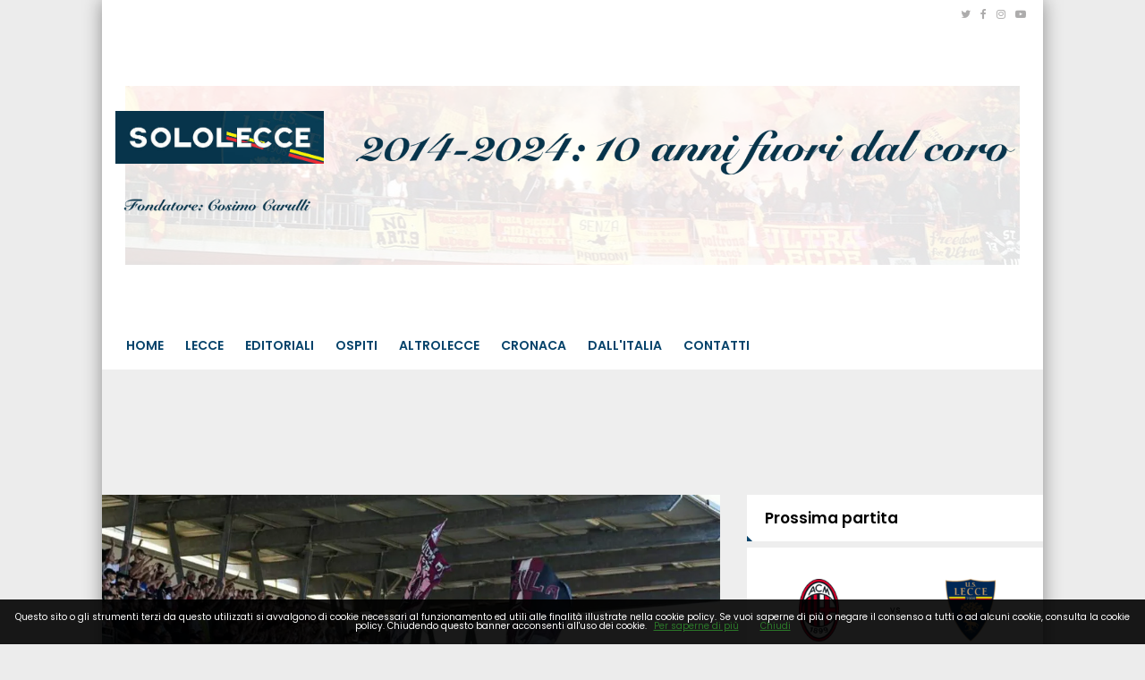

--- FILE ---
content_type: text/html; charset=UTF-8
request_url: https://www.sololecce.it/news/280147430918/fanno-2-rapine-poi-vanno-allo-stadio-con-gli-stessi-vestiti-arrestati-2-21enni
body_size: 22091
content:
<!DOCTYPE html>
<html lang="it">
<!--
    _______________  ____    _________
    __  ___/__  /_ \/ /_ |  / /___  _/
    _____ \__  / __  /__ | / / __  /
    ____/ /_  /___  / __ |/ / __/ /
    /____/ /_____/_/  _____/  /___/
--><head>
<meta http-equiv="Content-Type" content="text/html;charset=UTF-8">
<meta charset="utf-8">
<meta http-equiv="X-UA-Compatible" content="IE=edge">
<meta name="viewport" content="width=device-width, initial-scale=1, maximum-scale=1, user-scalable=0">
<title>FANNO 2 RAPINE, poi vanno ALLO STADIO CON GLI STESSI VESTITI: arrestati 2 21enni</title>
<meta name="description" content="Due ragazzi di Nardò immortalati dalle immagini di videosorveglianza dello stadio sono finiti in manette">
<link rel="stylesheet" href="https://maxcdn.bootstrapcdn.com/bootstrap/3.4.1/css/bootstrap.min.css">
<link rel="stylesheet" href="https://cdnjs.cloudflare.com/ajax/libs/slick-carousel/1.6.0/slick.min.css">
<link rel="stylesheet" href="https://cdnjs.cloudflare.com/ajax/libs/slick-carousel/1.6.0/slick-theme.min.css">
<link href="https://fonts.googleapis.com/css?family=Noto+Sans:400,700,400italic,700italic%7CPoppins:400,500,600%7CInconsolata:400,700%7CMontserrat:400,700" rel="stylesheet" type="text/css">
<link href="https://maxcdn.bootstrapcdn.com/font-awesome/4.7.0/css/font-awesome.min.css" rel="stylesheet" integrity="sha384-wvfXpqpZZVQGK6TAh5PVlGOfQNHSoD2xbE+QkPxCAFlNEevoEH3Sl0sibVcOQVnN" crossorigin="anonymous">
<link href="https://code.ionicframework.com/ionicons/2.0.1/css/ionicons.min.css" rel="stylesheet">
<link rel="stylesheet" href="/css/main.css">
<link rel="stylesheet" href="/css/widgets.css">
<!-- HTML5 shim and Respond.js for IE8 support of HTML5 elements and media queries --><!-- WARNING: Respond.js doesn't work if you view the page via file:// --><!--[if lt IE 9]>
    <script src="https://oss.maxcdn.com/html5shiv/3.7.3/html5shiv.min.js"></script>
    <script src="https://oss.maxcdn.com/respond/1.4.2/respond.min.js"></script>
    <![endif]--><script>
    /*
    try {
        document.onreadystatechange = function () {
            try {
                if (document.readyState == "interactive") {
                    document.querySelectorAll("body:not(.via-new-et) .post-content.is-news .post-body img")[0].style.display = 'none';
                }
            } catch(e) {}
        }
    } catch(e) {}
    */

    function isMobile() {
        if ($(window).width() < 769) return true;
        else return false;
    }

    function isAtLeast728() {
        if ($(window).width() > 728) return true;
        else return false;
    }

    function isSkinnable() {
        if ($(window).width() > 1000) return true;
        else return false;
    }

    // --- --- --- --- --- --- --- --- --- --- --- --- --- --- --- --- --- --- -

    function isiOS() {
        var standalone = window.navigator.standalone,
            userAgent = window.navigator.userAgent.toLowerCase(),
            safari = /safari/.test( userAgent ),
            ios = /iphone|ipod|ipad/.test( userAgent );

        if (ios) {
            if ( !standalone && safari ) {
                //browser
            } else if ( standalone && !safari ) {
                //standalone
            } else if ( !standalone && !safari ) {
                //uiwebview
            };
            return true;
        } else {
            //not iOS
            return false;
        };
    }

    function isFbApp() {
        var ua = navigator.userAgent || navigator.vendor || window.opera;
        return (ua.indexOf('FBAN') > -1) || (ua.indexOf('FBAV') > -1);
    }
</script><!--
<script src="https://adv.rtbuzz.net/w4915.js" async></script>

<script>window.RTBuzz=window.RTBuzz||{},window.RTBuzz.cmd=window.RTBuzz.cmd||[];</script>

<!--<script async src="https://t.seedtag.com/t/5203-9481-01.js"></script>--><!-- CTI:single-news --><script>window.slyvi_cti = 'single-news'</script><meta property="fb:app_id" content="232846060162720">
<meta property="og:title" content="FANNO 2 RAPINE, poi vanno ALLO STADIO CON GLI STESSI VESTITI: arrestati 2 21enni">
<meta property="og:description" content="Due ragazzi di Nardò immortalati dalle immagini di videosorveglianza dello stadio sono finiti in manette">
<meta property="og:type" content="article">
<meta property="og:url" content="https://www.sololecce.it/news/280147430918/fanno-2-rapine-poi-vanno-allo-stadio-con-gli-stessi-vestiti-arrestati-2-21enni">
<meta property="og:image" content="https://slyvi-tstorage.fra1.cdn.digitaloceanspaces.com/l132157161672_tml2870982401_527393117397_1703842090665462.webp">
<meta property="og:site_name" content="SoloLecce">
<meta property="twitter:card" content="summary_large_image">
<meta property="twitter:title" content="FANNO 2 RAPINE, poi vanno ALLO STADIO CON GLI STESSI VESTITI: arrestati 2 21enni">
<meta property="twitter:description" content="NARDO' - Sarebbero gli autori di 2 rapine compiute nei mesi scorsi a Nardò, 2 ragazzi di 21 anni del posto per cui sono scattate le...">
<meta property="twitter:image" content="https://slyvi-tstorage.fra1.cdn.digitaloceanspaces.com/l132157161672_tml2870982401_527393117397_1703842090665462.webp">
<meta property="twitter:site" content="@SoloLecceIT">
<link rel="alternate" type="application/rss+xml" href="https://www.sololecce.it/feed?gn">
<link rel="canonical" href="https://www.sololecce.it/news/280147430918/fanno-2-rapine-poi-vanno-allo-stadio-con-gli-stessi-vestiti-arrestati-2-21enni">
<!-- Global site tag (gtag.js) - Google Analytics --><script async src="https://www.googletagmanager.com/gtag/js?id=G-0MBZ6T2ZQN"></script><script>
											window.dataLayer = window.dataLayer || [];
											function gtag(){dataLayer.push(arguments);}
											gtag('js', new Date());

											gtag('config', 'G-0MBZ6T2ZQN');
										</script><!-- End Google Analytics --><style type="text/css">
											#navlnk {
												position:fixed !important; position:absolute;
												right:3px;top:3px;top: expression(3+(a=document.body.scrollTop)+'px');
												padding:4px 7px 4px 20px;background:#111 url(images/minicons/n/tp_dashboard.png) 4px center no-repeat;color:#fff;font-size:11px;cursor:pointer;-moz-border-radius:3px;-webkit-border-radius:3px;border-radius:3px
											}
											// CKEditor font size related style
											.text-tiny { font-size: 0.7em; }
											.text-small { font-size: 0.85em; }
											.text-big { font-size: 1.4em; }
											.text-huge { font-size: 1.8em; }
										</style>
<script type="text/javascript">
											var lng = 'it';
											var SH = 'www.slyvi.com';
											var tp_info = {"name":"SoloLecce","logo":"https:\/\/slyvi-tlogos.s3.amazonaws.com\/r132157161672_tl2870982401_343812625621_1632677197371975.png","fllw":1};
											
											
										</script><style type="text/css">.slywdg-customhtml figure {
    max-width: 100%;
}
.slywdg-customhtml img {
    max-width: 100%;
}

.via-new-et .telerama {
    display: none;
}

@media screen and (max-width: 500px) {
    .hidden-on-mobile-homepage-only {
        display: none;
    }
}

@media screen and (max-width: 799px) {
    .the-moneytizer-skyscraper {
        display: none;
    }
}

/*
@media screen and (max-width: 500px) {
    body {
        border: 10px solid rgb(3, 93, 183);
        border-top-width: 60px;
    }
    body::before {
        content: "Presentato da";
        color: #FFFFFF;
        font-size: 13px;
        left: 0;
        top: 5px;
        text-align: center;
        right: 0;
        height: 60px;
        position: absolute;
        background: url(https://slyvi-tstorage.fra1.digitaloceanspaces.com/l132157161672_tml2870982401_389970941141_1651334317119815.png) center bottom no-repeat;
        background-size: 150px;
        border-bottom: 10px solid rgb(3, 93, 183);
    }
}

@media screen and (min-width: 501px) {
    body {
        border-top: 60px solid rgb(3, 93, 183);
    }
    body::before {
        content: "Presentato da";
        color: #FFFFFF;
        font-size: 13px;
        left: 0;
        top: 5px;
        text-align: center;
        right: 0;
        height: 60px;
        position: absolute;
        background: url(https://slyvi-tstorage.fra1.digitaloceanspaces.com/l132157161672_tml2870982401_389970941141_1651334317119815.png) center bottom no-repeat;
        background-size: 150px;
        border-bottom: 10px solid rgb(3, 93, 183);
    }
}
*/</style>
<script type="text/javascript" src="https://code.jquery.com/jquery-2.2.4.min.js"></script><script type="text/javascript" src="https://slyvi-cdn.ams3.digitaloceanspaces.com/js/jquery.team_behavior.js"></script><script type="text/javascript" src="https://slyvi-cdn.ams3.digitaloceanspaces.com/assets/js/view.js?auto"></script><!-- Matomo --><script type="text/javascript">
					var _paq = window._paq || [];
					_paq.push(["trackPageView"]);
					_paq.push(["enableLinkTracking"]);

					(function() {
						var u="https://stats6.slyvi.it/";
						_paq.push(["setTrackerUrl", u+"matomo.php"]);
						_paq.push(["setSiteId", "2870982401"]);

						

						var d=document, g=d.createElement("script"), s=d.getElementsByTagName("script")[0];
						g.type="text/javascript"; g.async=true; g.defer=true; g.src=u+"matomo.js"; s.parentNode.insertBefore(g,s);
					})();
				</script><!-- End Matomo Code --><script>if(typeof gtag !== 'undefined') gtag('event', '4791237e3f730987f7e26c45c6cad662', {'event_category': 'e7126ec57211829b32ae9e9290d4a376', 'value': 240605085896});if(typeof _paq !== 'undefined') _paq.push(['trackEvent', 'e7126ec57211829b32ae9e9290d4a376', 240605085896]);</script><script defer event-author_id="240605085896" data-domain="sololecce.it" src="https://stats5.slyvi.it/js/script.pageview-props.js"></script><script>window.pushMST_config={"vapidPK":"BCXpjvD1tXAPf0tnkW0AUgByQ9TP1Vr87DfSNc-e-2zRFgciQFrNhJPijNOTOM5f4aVEvtBF28_7V0hOserXwrw","enableOverlay":true,"swPath":"/outpush_sw.js","i18n":{}};var pushmasterTag = document.createElement('script');pushmasterTag.src = "https://cdn.pushmaster-cdn.xyz/scripts/publishers/6761ac215d2b430008b699d0/SDK.js";pushmasterTag.setAttribute('defer','');var firstScriptTag = document.getElementsByTagName('script')[0];firstScriptTag.parentNode.insertBefore(pushmasterTag, firstScriptTag);</script><script type="application/ld+json">{"@context":"https:\/\/schema.org","@type":"BreadcrumbList","itemListElement":[{"@type":"ListItem","position":1,"item":{"@type":"WebSite","@id":"https:\/\/www.sololecce.it","name":"Home"}},[{"@type":"ListItem","position":2,"item":{"@type":"WebPage","@id":"https:\/\/www.sololecce.it\/news\/categories\/415688795657\/cronaca","name":"Cronaca"}}],[{"@type":"ListItem","position":3,"item":{"@type":"WebPage","@id":"https:\/\/www.sololecce.it\/news\/280147430918\/fanno-2-rapine-poi-vanno-allo-stadio-con-gli-stessi-vestiti-arrestati-2-21enni","name":"FANNO 2 RAPINE, poi vanno ALLO STADIO CON GLI STESSI VESTITI: arrestati 2 21enni"}}]]}</script><script type="application/ld+json">{"@context":"https:\/\/schema.org","@type":"NewsArticle","mainEntityOfPage":{"@type":"WebPage","@id":"https:\/\/www.sololecce.it\/news\/280147430918\/fanno-2-rapine-poi-vanno-allo-stadio-con-gli-stessi-vestiti-arrestati-2-21enni"},"headline":"FANNO 2 RAPINE, poi vanno ALLO STADIO CON GLI STESSI VESTITI: arrestati 2 21enni","image":"https:\/\/slyvi-tstorage.fra1.cdn.digitaloceanspaces.com\/l132157161672_tml2870982401_527393117397_1703842090665462.webp","thumbnailUrl":"https:\/\/slyvi-tstorage.fra1.cdn.digitaloceanspaces.com\/l132157161672_tml2870982401_527393117397_1703842090665462.webp","datePublished":"2023-12-29T10:28:00+01:00","dateModified":null,"publisher":{"@type":"Organization","name":"SoloLecce","logo":{"@type":"ImageObject","url":"https:\/\/slyvi-tlogos.s3.amazonaws.com\/r132157161672_tl2870982401_343812625621_1632677197371975.png"}},"isPartOf":{"@type":"CollectionPage","name":"Cronaca","url":"https:\/\/www.sololecce.it\/news\/categories\/415688795657\/cronaca"},"author":{"@type":"Person","name":"Simone Santagada","url":"https:\/\/www.sololecce.it\/author\/240605085896\/simone-santagada"}}</script><!-- TCF stub --><script type="text/javascript">
!function(){"use strict";var t,e,o=(t=function(t){function e(t){return(e="function"==typeof Symbol&&"symbol"==typeof Symbol.iterator?function(t){return typeof t}:function(t){return t&&"function"==typeof Symbol&&t.constructor===Symbol&&t!==Symbol.prototype?"symbol":typeof t})(t)}t.exports=function(){for(var t,o,n=[],r=window,a=r;a;){try{if(a.frames.__tcfapiLocator){t=a;break}}catch(t){}if(a===r.top)break;a=a.parent}t||(function t(){var e=r.document,o=!!r.frames.__tcfapiLocator;if(!o)if(e.body){var n=e.createElement("iframe");n.style.cssText="display:none",n.name="__tcfapiLocator",e.body.appendChild(n)}else setTimeout(t,5);return!o}(),r.__tcfapi=function(){for(var t=arguments.length,e=new Array(t),r=0;r<t;r++)e[r]=arguments[r];if(!e.length)return n;"setGdprApplies"===e[0]?e.length>3&&2===parseInt(e[1],10)&&"boolean"==typeof e[3]&&(o=e[3],"function"==typeof e[2]&&e[2]("set",!0)):"ping"===e[0]?"function"==typeof e[2]&&e[2]({gdprApplies:o,cmpLoaded:!1,cmpStatus:"stub"}):n.push(e)},r.addEventListener("message",(function(t){var o="string"==typeof t.data,n={};if(o)try{n=JSON.parse(t.data)}catch(t){}else n=t.data;var r="object"===e(n)&&null!==n?n.__tcfapiCall:null;r&&window.__tcfapi(r.command,r.version,(function(e,n){var a={__tcfapiReturn:{returnValue:e,success:n,callId:r.callId}};t&&t.source&&t.source.postMessage&&t.source.postMessage(o?JSON.stringify(a):a,"*")}),r.parameter)}),!1))}},t(e={exports:{}}),e.exports);o()}();
</script><!-- Default Consent Mode config --><script>
    window.dataLayer = window.dataLayer || [];
    function gtag(){dataLayer.push(arguments);}
    gtag('consent', 'default', {
        'ad_storage': 'granted',
        'analytics_storage': 'granted',
        'functionality_storage': 'granted',
        'personalization_storage': 'granted',
        'security_storage': 'granted',
        'ad_user_data': 'granted',
        'ad_personalization': 'granted',
        'wait_for_update': 1500
    });
    gtag('consent', 'default', {
        'region': ['AT', 'BE', 'BG', 'HR', 'CY', 'CZ', 'DK', 'EE', 'FI', 'FR', 'DE', 'GR', 'HU', 'IS', 'IE', 'IT', 'LV', 'LI', 'LT', 'LU', 'MT', 'NL', 'NO', 'PL', 'PT', 'RO', 'SK', 'SI', 'ES', 'SE', 'GB', 'CH'],
        'ad_storage': 'denied',
        'analytics_storage': 'denied',
        'functionality_storage': 'denied',
        'personalization_storage': 'denied',
        'security_storage': 'denied',
        'ad_user_data': 'denied',
        'ad_personalization': 'denied',
        'wait_for_update': 1500
    });
    gtag('set', 'ads_data_redaction', true);
    gtag('set', 'url_passthrough', false);
    (function(){
        const s={adStorage:{storageName:"ad_storage",serialNumber:0},analyticsStorage:{storageName:"analytics_storage",serialNumber:1},functionalityStorage:{storageName:"functionality_storage",serialNumber:2},personalizationStorage:{storageName:"personalization_storage",serialNumber:3},securityStorage:{storageName:"security_storage",serialNumber:4},adUserData:{storageName:"ad_user_data",serialNumber:5},adPersonalization:{storageName:"ad_personalization",serialNumber:6}};let c=localStorage.getItem("__lxG__consent__v2");if(c){c=JSON.parse(c);if(c&&c.cls_val)c=c.cls_val;if(c)c=c.split("|");if(c&&c.length&&typeof c[14]!==undefined){c=c[14].split("").map(e=>e-0);if(c.length){let t={};Object.values(s).sort((e,t)=>e.serialNumber-t.serialNumber).forEach(e=>{t[e.storageName]=c[e.serialNumber]?"granted":"denied"});gtag("consent","update",t)}}}
        if(Math.random() < 0.05) {if (window.dataLayer && (window.dataLayer.some(e => e[0] === 'js' && e[1] instanceof Date) || window.dataLayer.some(e => e['event'] === 'gtm.js' && e['gtm.start'] == true ))) {document.head.appendChild(document.createElement('img')).src = "//clickiocdn.com/utr/gtag/?sid=242217";}}
    })();
</script><!-- Clickio Consent Main tag --><script async type="text/javascript" src="//clickiocmp.com/t/consent_242217.js"></script><script type="text/clickiocmp" src="//d27gtglsu4f4y2.cloudfront.net/prebid_hb_526_405.js" async></script><script type="text/clickiocmp" async src="https://securepubads.g.doubleclick.net/tag/js/gpt.js" crossorigin="anonymous"></script><style type="text/css">
.prj_box_728x90 {height:90px; margin-bottom:20px;}
.prj_box_336x280 {width: 336px; height: 280px; margin: auto;}
/* .prj_interstitial {position: fixed!important; left: auto!important;top: 40px!important;}*/
.prj_box_atf {text-align: center;}
    /* desktop */
    @media only screen and (min-width:768px){    
        .prj_box_intext { max-height: 362px;}
        .prj_box_atf {display:none;}
        .prj_box_vidinread {height: 480px;}
    }
    /* mobile */
    @media only screen and (max-width:767px){
        .prj_box_728x90 {display:none;}
        .prj_box_intext {text-align: center; /*max-height: 370px;*/}
        .prj_box_vidinread {height: 300px;}
    }
</style>
<!--blocco X per GumGum--><script>
!function() {
    // Funzione di rimozione degli elementi
    function removeElements() {
        var jpxWrapper = document.querySelector('.jpx-pu-wrapper');
        if (!jpxWrapper) return false; // Non trovato, continua l'osservazione

        // Rimuovi gli elementi specifici
        var hbFooter = document.getElementById('HB_Footer_Close_prj_300x250_fixed');
        if (hbFooter) hbFooter.remove();
        
        document.querySelectorAll('[id*="as_is_"]').forEach(function(el) {
            el.remove();
        });

        return true; // Trovato e rimosso
    }

    try {
        // 1. ESECUZIONE INIZIALE (Affronta il "Race Condition")
        if (removeElements()) {
            return; // Se gli elementi sono già lì, esci subito.
        }

        // 2. MUTATION OBSERVER (Per elementi caricati dinamicamente)
        var observer = new MutationObserver(function() {
            if (removeElements()) {
                observer.disconnect(); // Ferma l'osservazione
                clearTimeout(safetyTimeout); // Annulla il timeout di sicurezza
            }
        });
        
        observer.observe(document.body, { childList: true, subtree: true });
        
        // 3. TIMEOUT DI SICUREZZA
        var safetyTimeout = setTimeout(function() {
            observer.disconnect();
            console.warn("MutationObserver disconnesso per timeout di sicurezza.");
        }, 10000);
        
    } catch(err) {
        console.error("Errore nello script di rimozione:", err);
    }
}();
</script>
</head>
<body class="inner-page is-single-news single-news-280147430918 via-new-et slyvi-ads-inserter">	<script src="https://slyvi-cdn.ams3.digitaloceanspaces.com/assets/js/cookiechoices.js"></script><script>
											// var cookie_policy_page_url = '/cookiepolicy';
											var cookie_policy_page_url = '/cookiepolicy';
											document.addEventListener('DOMContentLoaded', function(event) {
												cookieChoices.showCookieConsentBar('Questo sito o gli strumenti terzi da questo utilizzati si avvalgono di cookie necessari al funzionamento ed utili alle finalità illustrate nella cookie policy. Se vuoi saperne di più o negare il consenso a tutti o ad alcuni cookie, consulta la cookie policy. Chiudendo questo banner acconsenti all\'uso dei cookie.','Chiudi', 'Per saperne di più', cookie_policy_page_url);
											});
										</script><!-- skin- ->
<div id="rtbuzz_skin"></div><script> window.RTBuzz.cmd.push("skin");</script>

<!-- VIP- ->
<div id="rtbuzz_VIP"></div><script> window.RTBuzz.cmd.push("VIP");</script>

<!-- interstitial- ->
<div id="rtbuzz_interstitial"></div><script> window.RTBuzz.cmd.push("interstitial");</script>

<!-- sticky- ->
<div id="rtbuzz_sticky"></div><script> window.RTBuzz.cmd.push("sticky");</script>
--><!-- Mobile --><div id="fb-root"></div>
<script>(function(d, s, id) {
  var js, fjs = d.getElementsByTagName(s)[0];
  if (d.getElementById(id)) return;
  js = d.createElement(s); js.id = id;
  js.src = "//connect.facebook.net/it_IT/sdk.js#xfbml=1&version=v2.8&appId=232846060162720";
  fjs.parentNode.insertBefore(js, fjs);
}(document, 'script', 'facebook-jssdk'));</script><main class="container"><header class="header-dsk"><meta http-equiv="Content-Type" content="text/html;charset=UTF-8">
<div class="">
        <div class="topbar row">
            <div class="col-md-6">
                            <div class="ft-menu text-center-mb pull-left">
                    <ul class="tb-menu-list"></ul>
</div>
            </div>
            <div class="col-md-6">
                <ul class="topbar-social">
<li><a target="_blank" href="https://www.twitter.com/SoloLecceIT"><i class="fa fa-twitter"></i></a></li>
                                                    <li><a target="_blank" href="https://www.facebook.com/www.sololecce.it"><i class="fa fa-facebook"></i></a></li>
                                                    <li><a target="_blank" href="https://www.instagram.com/SoloLecce.it"><i class="fa fa-instagram"></i></a></li>
                                                    <li><a target="_blank" href="https://www.youtube.com/channel/UC1Xp5QKQhSJQFkrQ6SR4_MA"><i class="fa fa-youtube-play"></i></a></li>
                                                </ul>
</div>
        </div>
        <div class="topbar-below row">
            <div class="col-md-2 topbar-below-logo">
                <a class="logo" href="/"><img src="https://slyvi-tstorage.slyvi.it/tli_2870982401_6b8feca0d5f0aec7fb97ca58bed01e8e52a70179_1632860215841084.jpg" alt="" class="img-responsive"></a>
            <img src="https://slyvi-tstorage.fra1.digitaloceanspaces.com/r132157161672_tml2870982401_475585074389_1729539528733425.png" style="width: 100%;">
</div>
            <div class="col-md-10 topbar-below-banner text-right">
                
            <img src="https://slyvi-tstorage.fra1.digitaloceanspaces.com/l132157161672_tml2870982401_63268213973_1729539514172751.png" style="width: 100%;">
</div>
        </div>
        <nav class="navbar navbar-default"><div class="">
                <!-- Brand and toggle get grouped for better mobile display -->
                <div class="navbar-header">
                    <button type="button" class="navbar-toggle collapsed" data-toggle="collapse" data-target="#bs-navbar-collapse" aria-expanded="false">
                        <span class="sr-only">Toggle navigation</span>
                        <span class="icon-bar"></span>
                        <span class="icon-bar"></span>
                        <span class="icon-bar"></span>
                    </button>
                </div>

                <!-- Collect the nav links, forms, and other content for toggling -->
                <div class="collapse navbar-collapse" id="bs-navbar-collapse">
                    <ul class="nav navbar-nav menu">
<li>
                            <a href="/">Home</a>
                                                    </li>
                                            <li>
                            <a href="#">Lecce</a>
                                                        <ul class="">
<li>
                            <a href="/news/category/72091411977">News</a>
                                                    </li>
                                            <li>
                            <a href="/news/category/175170627081">Allenamento</a>
                                                    </li>
                                            <li>
                            <a href="/news/category/278249842185">Settore Giovanile</a>
                                                    </li>
                                            <li>
                            <a href="/events/866718403986?standings&amp;fixtures_and_results">Risultati e Classifiche</a>
                                                    </li>
                                                </ul>
</li>
                                            <li>
                            <a href="/news/category/346969318921">Editoriali</a>
                                                    </li>
                                            <li>
                            <a href="/news/category/484408272393">Ospiti</a>
                                                    </li>
                                            <li>
                            <a href="/news/category/209530365449">AltroLecce</a>
                                                    </li>
                                            <li>
                            <a href="/news/category/415688795657">Cronaca</a>
                                                    </li>
                                            <li>
                            <a href="/news/category/140810888713">Dall'Italia</a>
                                                    </li>
                                            <li>
                            <a href="/page/822864105575">Contatti</a>
                                                    </li>
                                        </ul>
<ul class="nav navbar-nav navbar-right">
<li class="hd-search">
                            <a href="#search-block"><i class="ion-ios-search-strong"></i></a>
                            <div class="hd-search-block js-hd-search-block" style="display: none;">
                                <form action="/search">
                                    <div class="search">
                                        <div class="search-input">
                                            <input type="search" placeholder="Cosa cerchi?" name="q">
</div>
                                        <div class="search-btn">
                                            <button type="submit">Cerca</button>
                                        </div>
                                    </div>
                                </form>
                            </div>
                        </li>
                    </ul>
</div>
<!-- /.navbar-collapse -->
            </div>
<!-- /.container-fluid -->
        </nav>
</div>
</header><header class="header-mb unmargined"><meta http-equiv="Content-Type" content="text/html;charset=UTF-8">
<div class="">
        <div class="row">
            <div class="col-xs-3 p-none hdm-menu">
                <button type="button" class="hamburger is-closed" data-toggle="offcanvas">
                    <span class="hamb-line hamb-top"></span>
                    <span class="hamb-line hamb-middle"></span>
                    <span class="hamb-line hamb-bottom"></span>
                </button>
                <div class="side-nav-overlay"></div>

<!-- Sidebar -->
<nav class="navbar navbar-inverse navbar-fixed-top visible-xs" id="sidebar-wrapper" role="navigation"><ul class="nav sidebar-nav">
<li class="sidebar-brand">
            <a href="/"><img src="https://slyvi-tstorage.slyvi.it/tli_2870982401_6b8feca0d5f0aec7fb97ca58bed01e8e52a70179_1632860215841084.jpg" alt="" class=""></a>
        </li>

        <li class="hd-search hd-search-mobile">
            <a href="#search-block-mobile"><i class="ion-ios-search-strong"></i></a>
            <div class="hd-search-block hd-search-block-mobile js-hd-search-block" style="display: none;">
                <form action="/search">
                    <div class="search">
                        <div class="search-input">
                            <input type="search" placeholder="Cosa cerchi?" name="q">
</div>
                        <div class="search-btn">
                            <button type="submit">Cerca</button>
                        </div>
                    </div>
                </form>
            </div>
        </li>

            <li>
            <a href="/">Home</a>
                    </li>
            <li>
            <a href="#">Lecce</a>
                        <ul class="">
<li>
            <a href="/news/category/72091411977">News</a>
                    </li>
            <li>
            <a href="/news/category/175170627081">Allenamento</a>
                    </li>
            <li>
            <a href="/news/category/278249842185">Settore Giovanile</a>
                    </li>
            <li>
            <a href="/events/866718403986?standings&amp;fixtures_and_results">Risultati e Classifiche</a>
                    </li>
                </ul>
</li>
            <li>
            <a href="/news/category/346969318921">Editoriali</a>
                    </li>
            <li>
            <a href="/news/category/484408272393">Ospiti</a>
                    </li>
            <li>
            <a href="/news/category/209530365449">AltroLecce</a>
                    </li>
            <li>
            <a href="/news/category/415688795657">Cronaca</a>
                    </li>
            <li>
            <a href="/news/category/140810888713">Dall'Italia</a>
                    </li>
            <li>
            <a href="/page/822864105575">Contatti</a>
                    </li>
        </ul></nav><!-- /#sidebar-wrapper -->
</div>
            <div class="col-xs-6 p-none hdm-logo text-center">
                <h1 class="p-none m-none"><a href="/" class="block"><img src="https://slyvi-tstorage.slyvi.it/tli_2870982401_47fc36b54c397cf8a0dc20d524f2eb102f1f305c_1632677223185617.png" alt="" class=""></a></h1>
            </div>
            <div class="col-xs-3 p-none hdm-search-user">
                <div class="hd-search">
                    <a href="#search-block" class="st-btn-1 fa-flip-horizontal js-hd-search">
                        <i class="li_search"></i>
                    </a>
                    <div class="hd-search-block js-hd-search-block" style="display:none;">
                        <div class="search">
                            <div class="search-input">
                                <input type="search" placeholder="Type keywords">
</div>
                            <div class="search-btn">
                                <button>Search</button>
                            </div>
                        </div>
                    </div>
                </div>
                <div class="user">
                    <a href="#login" class="js-popups"><i class="li_user"></i></a>
                </div>
            </div>
        </div>
    </div>
</header><!-- Mobile --><!-- leadboard_mobile- ->
<div id="rtbuzz_leadboard_mobile"></div><script> window.RTBuzz.cmd.push("leadboard_mobile");</script>

<!-- masthead- ->
<div id="rtbuzz_masthead"></div><script> window.RTBuzz.cmd.push("masthead");</script>

<!--
https://s1.gifyu.com/images/300x250_MAGLIE.gif
https://s1.gifyu.com/images/970x250_MAGLIE.gif
https://s1.gifyu.com/images/728x90_MAGLIE.gif
--><!--
<div class="text-center d-none d-none d-sm-block">
    <a target="_blank" href="https://finanziamenti.agos.it/form/start/c7b1996a-dade-4826-821d-88bd554506b3?broker=AG&am=%IMPORTO%&nr=%RATE%" class="d-block">
        <img src="https://s1.gifyu.com/images/970x250_MAGLIE.gif" class="mw-100" />
    </a>
</div>
--><!--
<div class="text-center d-block d-sm-none">
    <a target="_blank" href="https://finanziamenti.agos.it/form/start/c7b1996a-dade-4826-821d-88bd554506b3?broker=AG&am=%IMPORTO%&nr=%RATE%" class="d-block">
        <img src="https://s1.gifyu.com/images/300x250_MAGLIE.gif" class="mw-100" />
    </a>
</div>
--><div class="m-t-lg unmargined">
                <div class="row">
<div class="slyvi-ads-inserter-ad-unit" style="text-align: center; /*display: flex; justify-content: center;*/"><div id="prj_728x90_atf" class="prj_box_728x90"></div>
</div>
                    <div class="col-md-8">
                                <div class="post-content content is-news ohidden disable-text-selection">
        <article class="the-article"><div class="post-main-img">
                <img src="https://slyvi-tstorage.fra1.cdn.digitaloceanspaces.com/l132157161672_tml2870982401_527393117397_1703842090665462.webp" class="img-fit-w"><div class="post-main-img-caption"></div>
            </div>

            <div class="space-30">
                            </div>

            <a href="https://www.sololecce.it/news/categories/415688795657/cronaca" class="category-tp-1" tabindex="0">Cronaca</a>            <h1 class="title-21">FANNO 2 RAPINE, poi vanno ALLO STADIO CON GLI STESSI VESTITI: arrestati 2 21enni</h1>
            <h2 class="m-b-sm title-17" style="color: #333;">Due ragazzi di Nardò immortalati dalle immagini di videosorveglianza dello stadio sono finiti in manette</h2>            <div class="meta-tp-5">
                            <div class="author-tp-2" style="color:#111">
                                <a href="https://www.sololecce.it/author/240605085896/simone-santagada">Simone Santagada</a>
                                </div>
                            <div class="date-tp-4">
<i class="ion-ios-clock-outline"></i> 29.12.2023 10:28</div>
                            <div class="ptp-1-views">
                    <a href="https://www.sololecce.it/news/280147430918/fanno-2-rapine-poi-vanno-allo-stadio-con-gli-stessi-vestiti-arrestati-2-21enni"><i class="ion-ios-eye-outline"></i> <span>2426</span></a>
                </div>
                            <div class="ptp-1-comments">
                    <a href="https://www.sololecce.it/news/280147430918/fanno-2-rapine-poi-vanno-allo-stadio-con-gli-stessi-vestiti-arrestati-2-21enni#comments"><i class="ion-ios-chatbubble-outline"></i> <span>0</span></a>
                </div>
            </div>
            <div class="post-sharing-tp-1 m-t-sm">
                <div class="social-sharers" style="padding: 5px 0; overflow: hidden;">
<div class="twitter-sharer" style="float: left; margin: 0 8px 8px 0;">
							<div data-sharer="twitter" data-url="https://www.sololecce.it/news/280147430918/fanno-2-rapine-poi-vanno-allo-stadio-con-gli-stessi-vestiti-arrestati-2-21enni" style="background-image: url('[data-uri]');
			background-color: #00acee; background-repeat: no-repeat; background-position: 5px center; background-size: 19px;
			display:inline-block; border-radius:3px; line-height:1; cursor: pointer;
			font-size: 80%; font-weight: 700; padding: 8px 10px 8px 25px; color: #ffffff; border: none;">Twitter</div>
						</div>
<div class="facebook-sharer" style="float: left; margin: 0 8px 8px 0;">
							<div data-sharer="facebook" data-url="https://www.sololecce.it/news/280147430918/fanno-2-rapine-poi-vanno-allo-stadio-con-gli-stessi-vestiti-arrestati-2-21enni" style="background-image:  url('[data-uri]');
			background-color: #4267B2; background-repeat: no-repeat; background-position: 6px center; background-size: 16px;
			display:inline-block; border-radius:3px; line-height:1; cursor: pointer;
			font-size: 80%; font-weight: 700; padding: 8px 10px 8px 26px; color: #ffffff; border: none;">Facebook</div>
						</div>
<div class="whatsapp-sharer" style="float: left; margin: 0 8px 8px 0;">
							<div data-sharer="whatsapp" data-url="https://www.sololecce.it/news/280147430918/fanno-2-rapine-poi-vanno-allo-stadio-con-gli-stessi-vestiti-arrestati-2-21enni" style="
			background-image: url([data-uri]);
			background-color: #42aa42; background-repeat: no-repeat; background-position: 5px center; background-size: 18px;
			display:inline-block; border-radius:3px; line-height:1; cursor: pointer;
			font-size: 80%; font-weight: 700; padding: 8px 10px 8px 25px; color: #ffffff; border: none;">Whatsapp</div>
						</div>
<div class="telegram-sharer" style="float: left; margin: 0 8px 8px 0;">
							<div data-sharer="telegram" data-url="https://www.sololecce.it/news/280147430918/fanno-2-rapine-poi-vanno-allo-stadio-con-gli-stessi-vestiti-arrestati-2-21enni" style="
			background-image:  url('[data-uri]');
			background-color: #229ED9; background-repeat: no-repeat; background-position: 4px center; background-size: 18px;
			display:inline-block; border-radius:3px; line-height:1; cursor: pointer;
			font-size: 80%; font-weight: 700; padding: 8px 10px 8px 25px; color: #ffffff; border: none;">Telegram</div>
						</div>
<div class="email-sharer" style="float: left; margin: 0 8px 8px 0;">
							<div data-sharer="email" data-url="https://www.sololecce.it/news/280147430918/fanno-2-rapine-poi-vanno-allo-stadio-con-gli-stessi-vestiti-arrestati-2-21enni" style="
			background-image: url('[data-uri]');
			background-color: #7f8c8d; background-repeat: no-repeat; background-position: 6px center; background-size: 22px;
			display:inline-block; border-radius:3px; line-height:1; cursor: pointer;
			font-size: 80%; font-weight: 700; padding: 8px 10px 8px 30px; color: #ffffff; border: none;">Email</div>
						</div>
</div>
            </div>

            <!-- Mobile -->
            
            <!-- # -->
            
            

            <div><!-- inside_post_top- ->
<div id="rtbuzz_inside_post_top"></div><script> window.RTBuzz.cmd.push("inside_post_top");</script>

<br /><br />

<!-- top_mobile- ->
<div id="rtbuzz_top_mobile"></div><script> window.RTBuzz.cmd.push("top_mobile");</script>

<br /><br />
--></div>
            <div class="post-body">
                <p style="text-align:justify;">NARDO' - Sarebbero gli autori di 2 rapine compiute nei mesi scorsi a Nardò, 2 ragazzi di 21 anni del posto per cui sono scattate le manette in queste ore.</p>
<div class="slyvi-ads-inserter-ad-unit" style="text-align: center; /*display: flex; justify-content: center;*/"><div id="prj_300x250_intext" class="prj_box_intext"></div>
</div>
<p style="text-align:justify;">Entrambi sono accusati di aver messo a segno un assalto armato al “Deter Più” di Via IV Novembre il 22 febbraio 2022 e di aver aggredito e rapinato un anziano portatore di deficit fisico qualche settimana prima.</p>
<div class="slyvi-ads-inserter-ad-unit" style=""><div id="prj_vidinread"></div>
</div>
<p style="text-align:justify;">Le indagini sono state portate avanti dal Commissariato di Polizia di Nardò che ha incastrato i due grazie alla loro passione per il Nardò: dopo la rapina al negozio di casalinghi, infatti, fruttata 300 Euro circa, vestiti allo stesso modo delle ricostruzioni delle vittime della rapina in negozio i due si sarebbero recati allo stadio per seguire il Nardò in casa, venendo dunque immortalati più volte dalle telecamere a circuito chiuso dell'impianto.</p>
<p style="text-align:justify;">In seguito a queste indagini, dunque, il GIP del Tribunale di Lecce Sergio Tosi ha accolto la richiesta di mandare in carcere i due, avanzata dalla PM Maria Grazia Anastasia. Il Tribunale ha rilevato l'elevata pericolosità sociale dei 2 ragazzi che avrebbero contatti continui con altri ambienti di malavita organizzata.</p>
<p style="text-align:justify;">Nei prossimi giorni i 2 giovani avranno la possibilità di farsi ascoltare nell'interrogatorio di garanzia per una eventuale richiesta di scarcerazione.</p>
            </div> <!-- /.post-body -->

            
            
            <script>
                                var l = $('body:not(.via-new-et) div.post-body:last img')
                if (l.size() > 0)
                {
                    l = l.eq(0);
                    if ($(l).attr('alt'))
                        $('.post-main-img-caption').text($(l).attr('alt')).show();
                    $(l).eq(0).addClass('do-not-add-caption').hide();
                    $('.post-body table').addClass('table table-responsive table-bordered');
                }
                if ($('.post-main-img-caption').text() == '')
                    $('.post-main-img-caption').hide()
            </script></article><div class="space-30 m-b-n">
            <!--
<script>
    // inside_post_middle
    jQuery('.post-body p').eq(1).after(jQuery('<div id="rtbuzz_inside_post_middle" />'));
    window.RTBuzz.cmd.push('inside_post_middle');

    // middle_mob_MSIS
    jQuery('.post-body p').eq(1).after(jQuery('<div id="rtbuzz_middle_mob_MSIS" />'));
    window.RTBuzz.cmd.push('middle_mob_MSIS');
</script>

<!-- bottom_mobile- ->
<div id="rtbuzz_bottom_mobile"></div><script> window.RTBuzz.cmd.push("bottom_mobile");</script>

<br /><br />

<!-- Native- ->
<div id="rtbuzz_Native"></div><script> window.RTBuzz.cmd.push("Native");</script>
-->
        </div>

                <a name="comments"></a>
        <div class="slyvi-ads-inserter-ad-unit" style=""><div id="prj_artcorr"></div>
</div>
<div class="comments-wrapper" style="margin-top: 60px">
            <div class="pst-block-head ohidden" style="margin-left: -20px;">
                <h2 class="title-4"><strong>Commenti</strong></h2>
            </div>
            	<iframe id="slyvi-comments-iframe" title="Commenti all'articolo" src="https://www.slyvi.com/iframes/tp_comments_ng.php?te=t&amp;f=https://www.sololecce.it/news/280147430918/fanno-2-rapine-poi-vanno-allo-stadio-con-gli-stessi-vestiti-arrestati-2-21enni" loading="lazy" height="500" scrolling="no" border="0" frameborder="0" allowtransparency="true" style="border:none; width:100%; min-height:500px;"></iframe>
        </div>
        
        <!-- Facebook comments -->
        <div class="fb-comments" data-href="https://www.sololecce.it/news/280147430918/fanno-2-rapine-poi-vanno-allo-stadio-con-gli-stessi-vestiti-arrestati-2-21enni" data-width="" data-numposts="5"></div>

        <div class="post-next-prev">
                                    <div class="post-prev">
                <a href="https://www.sololecce.it/news/262967561734/qui-atalanta-hateboer-fa-crack-sara-assente-con-il-lecce-le-alternative-di-gasperini">
                    <i class="fa fa-angle-left"></i><span class="mb-pt-hide">Qui ATALANTA. HATEBOER FA CRACK! Sarà assente con il Lecce: le alternative di Gasperini</span>
                </a>
            </div>
            
                                    <div class="post-next">
                <a href="https://www.sololecce.it/news/5269523974/flash-emergenza-totale-out-sansone-e-corfitzen-lecce-hai-finito-gli-esterni-ultim-ora">
                    <i class="fa fa-angle-right"></i><span class="mb-pt-hide">FLASH: EMERGENZA TOTALE. OUT Sansone e Corfitzen. Lecce, hai finito gli esterni. ULTIM'ORA</span>
                </a>
            </div>
                    </div>
                <div class="pst-box">
            <div class="pst-box-head">
                <div class="title-blc-1">
                    <h4>Ultime <span>News</span>
</h4>
                </div>
            </div>
            <div class="pst-box-main clear">
                <div class="pst-box-inner js-pst-block-2 row">
                                                                                            <div class="col-md-4 m-b-lg">
                        <article class="post post-tp-30"><figure><a href="https://www.sololecce.it/news/248807591430/il-tema-i-migliori-casino-con-deposito-e-prelievo-ripple" class="block thumbz" style="background-image: url(https://slyvi-tstorage.fra1.cdn.digitaloceanspaces.com/m132157161672_tml2870982401_411579995349_1692091545478699.png)">
                                    <img src="//placehold.co/222x150" alt="" class="img-fit-w"></a>
                                <div class="ptp-30-overlay">
                                    <div class="ptp-30-data">
                                                                            <a href="https://www.sololecce.it/news/248807591430/il-tema-i-migliori-casino-con-deposito-e-prelievo-ripple">
                                            <i class="ion-ios-eye-outline"></i> 643
                                        </a>
                                                                            <a href="https://www.sololecce.it/news/248807591430/il-tema-i-migliori-casino-con-deposito-e-prelievo-ripple#comments">
                                            <i class="ion-ios-chatbubble-outline"></i> 0
                                        </a>
                                    </div>
                                </div>
                            </figure><h3 class="title-6"><a href="https://www.sololecce.it/news/248807591430/il-tema-i-migliori-casino-con-deposito-e-prelievo-ripple">IL TEMA. I migliori Casinò online sicuri con deposito e prelievo tramite "Ripple" (XRP)</a></h3>
                        </article>
</div>
                                                                                                <div class="col-md-4 m-b-lg">
                        <article class="post post-tp-30"><figure><a href="https://www.sololecce.it/news/523685498374/il-tema-gioca-sicuro-nei-casino-jeton-non-aams" class="block thumbz" style="background-image: url(https://slyvi-tstorage.fra1.cdn.digitaloceanspaces.com/m132157161672_tml2870982401_401362670805_1768474209725052.webp)">
                                    <img src="//placehold.co/222x150" alt="" class="img-fit-w"></a>
                                <div class="ptp-30-overlay">
                                    <div class="ptp-30-data">
                                                                            <a href="https://www.sololecce.it/news/523685498374/il-tema-gioca-sicuro-nei-casino-jeton-non-aams">
                                            <i class="ion-ios-eye-outline"></i> 1536
                                        </a>
                                                                            <a href="https://www.sololecce.it/news/523685498374/il-tema-gioca-sicuro-nei-casino-jeton-non-aams#comments">
                                            <i class="ion-ios-chatbubble-outline"></i> 0
                                        </a>
                                    </div>
                                </div>
                            </figure><h3 class="title-6"><a href="https://www.sololecce.it/news/523685498374/il-tema-gioca-sicuro-nei-casino-jeton-non-aams">IL TEMA. Gioca sicuro nei Casinò "Jeton". Non AAMS affidabili italiani</a></h3>
                        </article>
</div>
                                                                                                <div class="col-md-4 m-b-lg">
                        <article class="post post-tp-30"><figure><a href="https://www.sololecce.it/news/111368637958/girandola-lecce-verso-il-milan-con-questa-situazione-tra-rientri-esclusioni-e-nuovi-arrivi" class="block thumbz" style="background-image: url(https://slyvi-tstorage.fra1.cdn.digitaloceanspaces.com/m132157161672_tml2870982401_126484763861_1768476821585338.webp)">
                                    <img src="//placehold.co/222x150" alt="" class="img-fit-w"></a>
                                <div class="ptp-30-overlay">
                                    <div class="ptp-30-data">
                                                                            <a href="https://www.sololecce.it/news/111368637958/girandola-lecce-verso-il-milan-con-questa-situazione-tra-rientri-esclusioni-e-nuovi-arrivi">
                                            <i class="ion-ios-eye-outline"></i> 2832
                                        </a>
                                                                            <a href="https://www.sololecce.it/news/111368637958/girandola-lecce-verso-il-milan-con-questa-situazione-tra-rientri-esclusioni-e-nuovi-arrivi#comments">
                                            <i class="ion-ios-chatbubble-outline"></i> 0
                                        </a>
                                    </div>
                                </div>
                            </figure><h3 class="title-6"><a href="https://www.sololecce.it/news/111368637958/girandola-lecce-verso-il-milan-con-questa-situazione-tra-rientri-esclusioni-e-nuovi-arrivi">GIRANDOLA LECCE: verso il Milan con questa situazione tra rientri, esclusioni e nuovi arrivi</a></h3>
                        </article>
</div>
                                                                                                            </div>
            </div>
        </div>
    </div>
                    </div> <!-- /.col-md-8 -->

                    <aside class="col-md-4"><!--<div class="m-b-lg">
                            <a href="">
                                <img style="width:300px" src="https://hddgi3cf1ba9lea01pfh6so7-wpengine.netdna-ssl.com/wp-content/uploads/2016/02/square-banner-41_ZX700-MONO.jpg" />
                            </a>
                        </div>--><div class="slywdg-box slywdg-event-nmwl">
						<h3 class="slywdg-title"><a href="/events/866718403986/?standings&amp;fixtures_and_results">Prossima partita</a></h3>
						<div class="row slywdg-div-event match">
							<div class="col-md-5 col-xs-5">
								<div class="team-logo"><img class="img-responsive" src="https://slyvi-tstorage.fra1.digitaloceanspaces.com/q132157161672_tml2870982401_178829677781_1750618772479669.png" alt="Milan"></div>
								<p class="team-name">Milan</p>
								<p class="team-name"></p>
							</div>
							<div class="col-md-2 col-xs-2 vs">vs</div>
							<div class="col-md-5 col-xs-5">
								<div class="team-logo"><img class="img-responsive" src="https://slyvi-tstorage.fra1.digitaloceanspaces.com/q132157161672_tml2870982401_453707584725_1750618766835417.png" alt=""></div>
								<p class="team-name">Lecce</p>
								<p class="team-name"></p>
							</div>
						</div>
						<p class="match-date">18/01/2026 20:45</p>
						<p class="match-location">Stadio "Giuseppe Meazza" - "San Siro"</p>					</div>
<div class="slyvi-ads-inserter-ad-unit" style="text-align: center; /*display: flex; justify-content: center;*/"><div class="clever-core-ads"></div>
</div>
				
			
				
															<div class="slywdg-box slywdg-event-pmwl">
						<h3 class="slywdg-title"><a href="/events/866718403986/?standings&amp;fixtures_and_results">Ultima partita</a></h3>
						<div class="row slywdg-div-event match">
							<div class="col-md-5 col-xs-5">
								<div class="team-logo"><img class="img-responsive" src="https://slyvi-tstorage.fra1.digitaloceanspaces.com/q132157161672_tml2870982401_247549154517_1750618748448882.png" alt="Inter"></div>
								<p class="team-score">1</p>
							</div>
							<div class="col-md-2 col-xs-2 vs">vs</div>
							<div class="col-md-5 col-xs-5">
								<div class="team-logo"><img class="img-responsive" src="https://slyvi-tstorage.fra1.digitaloceanspaces.com/q132157161672_tml2870982401_453707584725_1750618766835417.png" alt="Lecce"></div>
								<p class="team-score">0</p>
							</div>
							<div class="col-12">
								<div class="row">
									<div class="col-md-6 col-xs-6">
										<p class="team-name">Inter</p>
									</div>
									<div class="col-md-6 col-xs-6">
										<p class="team-name">Lecce</p>
									</div>
								</div>
							</div>
						</div>
						<p class="match-date">14/01/2026 20:45</p>
						<p class="match-location">Stadio "Giuseppe Meazza" - "San Siro"</p>					</div>
<div class="slyvi-ads-inserter-ad-unit" style="text-align: center; /*display: flex; justify-content: center;*/"><div class="clever-core-ads"></div>
</div>
				
			
				
																				<div class="slywdg-box">
						<h3 class="menu_sidebar slywdg-title"><a href="/news">Ultime News</a></h3>
						<div class="slywdg-div-latest-news">
																				<div class="media" data-news-info='{"id":248807591430,"date":"2026-01-15 11:55:05","author_name":"Marco Bianco","author_avatar":null,"author_twitter":false,"author_facebook":false}'>
							<a class="pull-left slywdg-div-latest-news-img" href="https://www.sololecce.it/news/248807591430/il-tema-i-migliori-casino-con-deposito-e-prelievo-ripple" style="background-image: url(https://slyvi-tstorage.fra1.cdn.digitaloceanspaces.com/t132157161672_tml2870982401_411579995349_1692091545478699.png);"></a>
							<div class="media-body">
								<h3 class="media-heading"><a href="https://www.sololecce.it/news/248807591430/il-tema-i-migliori-casino-con-deposito-e-prelievo-ripple">IL TEMA. I migliori Casinò online sicuri con deposito e prelievo tramite "Ripple" (XRP)</a></h3>
								<span class="news-body-preview">Scopri i migliori casinò online con Ripple XRP: depositi e prelievi rapidi, bonus crypto, sicurezza elevata e piattaforme Non AAMS affidabili</span>
							</div>
							</div>
																				<div class="media" data-news-info='{"id":523685498374,"date":"2026-01-15 11:50:00","author_name":"Marco Bianco","author_avatar":null,"author_twitter":false,"author_facebook":false}'>
							<a class="pull-left slywdg-div-latest-news-img" href="https://www.sololecce.it/news/523685498374/il-tema-gioca-sicuro-nei-casino-jeton-non-aams" style="background-image: url(https://slyvi-tstorage.fra1.cdn.digitaloceanspaces.com/t132157161672_tml2870982401_401362670805_1768474209725052.webp);"></a>
							<div class="media-body">
								<h3 class="media-heading"><a href="https://www.sololecce.it/news/523685498374/il-tema-gioca-sicuro-nei-casino-jeton-non-aams">IL TEMA. Gioca sicuro nei Casinò "Jeton". Non AAMS affidabili italiani</a></h3>
								<span class="news-body-preview">Guida pratica ai casinò non AAMS che accettano il bonifico bancario: sicurezza, limiti, tempi, pro e contro e come scegliere piattaforme affidabili</span>
							</div>
							</div>
																				<div class="media" data-news-info='{"id":111368637958,"date":"2026-01-15 11:45:00","author_name":"Giovanni Mele","author_avatar":null,"author_twitter":"joemfzb","author_facebook":false}'>
							<a class="pull-left slywdg-div-latest-news-img" href="https://www.sololecce.it/news/111368637958/girandola-lecce-verso-il-milan-con-questa-situazione-tra-rientri-esclusioni-e-nuovi-arrivi" style="background-image: url(https://slyvi-tstorage.fra1.cdn.digitaloceanspaces.com/t132157161672_tml2870982401_126484763861_1768476821585338.webp);"></a>
							<div class="media-body">
								<h3 class="media-heading"><a href="https://www.sololecce.it/news/111368637958/girandola-lecce-verso-il-milan-con-questa-situazione-tra-rientri-esclusioni-e-nuovi-arrivi">GIRANDOLA LECCE: verso il Milan con questa situazione tra rientri, esclusioni e nuovi arrivi</a></h3>
								<span class="news-body-preview">I giallorossi recuperano Banda e Ramadani per il 2° appuntamento a "San Siro" ravvicinato, perdono Veiga e potranno avere a disposizione Fofana</span>
							</div>
							</div>
																				<div class="media" data-news-info='{"id":386246544902,"date":"2026-01-15 11:25:42","author_name":"Giovanni Mele","author_avatar":null,"author_twitter":"joemfzb","author_facebook":false}'>
							<a class="pull-left slywdg-div-latest-news-img" href="https://www.sololecce.it/news/386246544902/felicita-esposito-con-il-lecce-il-gol-piu-importante" style="background-image: url(https://slyvi-tstorage.fra1.cdn.digitaloceanspaces.com/t132157161672_tml2870982401_160844502229_1768467915426491.webp);"></a>
							<div class="media-body">
								<h3 class="media-heading"><a href="https://www.sololecce.it/news/386246544902/felicita-esposito-con-il-lecce-il-gol-piu-importante">FELICITA' ESPOSITO: "con il Lecce il gol più importante di tutti"</a></h3>
								<span class="news-body-preview">Le parole del "baby" bomber dei nerazzurri che ha deciso in extremis la sfida con il Lecce</span>
							</div>
							</div>
																				<div class="media" data-news-info='{"id":180088114694,"date":"2026-01-15 09:56:00","author_name":"Giovanni Mele","author_avatar":null,"author_twitter":"joemfzb","author_facebook":false}'>
							<a class="pull-left slywdg-div-latest-news-img" href="https://www.sololecce.it/news/180088114694/chivu-esalta-la-vittoria-sul-lecce-ecco-l-intervista" style="background-image: url(https://slyvi-tstorage.fra1.cdn.digitaloceanspaces.com/t132157161672_tml2870982401_435722409173_1768467295887713.webp);"></a>
							<div class="media-body">
								<h3 class="media-heading"><a href="https://www.sololecce.it/news/180088114694/chivu-esalta-la-vittoria-sul-lecce-ecco-l-intervista">CHIVU ESALTA LA VITTORIA SUL LECCE: "72 ore dopo il Napoli era la gara più difficile"</a></h3>
								<span class="news-body-preview">Le parole del tecnico dei nerazzurri dopo la sofferta vittoria sui giallorossi a "San Siro"</span>
							</div>
							</div>
																				<div class="media" data-news-info='{"id":454966021638,"date":"2026-01-14 23:36:00","author_name":"Giovanni Mele","author_avatar":null,"author_twitter":"joemfzb","author_facebook":false}'>
							<a class="pull-left slywdg-div-latest-news-img" href="https://www.sololecce.it/news/454966021638/amarezza-di-francesco-gol-preso-davvero-da-ingenui" style="background-image: url(https://slyvi-tstorage.fra1.cdn.digitaloceanspaces.com/t132157161672_tml2870982401_23405548757_1768430046760510.webp);"></a>
							<div class="media-body">
								<h3 class="media-heading"><a href="https://www.sololecce.it/news/454966021638/amarezza-di-francesco-gol-preso-davvero-da-ingenui">IL DISPIACERE DI DI FRANCESCO: "gol preso da ingenui. Classifica corta, restiamo positivi"</a></h3>
								<span class="news-body-preview">Le parole del tecnico del Lecce nella "pancia" di "San Siro": le sue dichiarazioni in conferenza stampa</span>
							</div>
							</div>
												</div>
					</div>
<div class="slyvi-ads-inserter-ad-unit" style="text-align: center; /*display: flex; justify-content: center;*/"><div class="clever-core-ads"></div>
</div>
				
			
                    </aside><!-- /.col-md-4 -->
</div> <!-- /.row -->
            </div> <!-- /.content -->

            <!--
<script>
    // middle_mob_MSIS
    // dopo il 3zo articolo nella prima lista di news in homepage
    var thirdPostEl = jQuery('.home-news-block-layout-5 article.post')
    if (thirdPostEl.length > 0) {
        thirdPostEl.eq(2).after(jQuery('<div id="rtbuzz_middle_mob_MSIS" />'));
        window.RTBuzz.cmd.push('middle_mob_MSIS');
    }

    <!-- bottom_mobile- ->
    // dopo il 7mo articolo nella prima lista di news in homepage
    jQuery('.home-news-block-layout-5 article.post').eq(6).after(jQuery('<div id="rtbuzz_bottom_mobile" />'));
    window.RTBuzz.cmd.push("bottom_mobile");
</script>
-->

            <!-- Footer -->
<footer class="main-footer m-t-lg unmargined"><div class="">
            <div class="bottom-part">
            <div class="row">
                <div class="col-md-12">
                    <div class="ft-logo col-md-1 col-sm-2 col-xs-3">
                                            <a href="/"><img src="https://slyvi-tstorage.slyvi.it/tli_2870982401_a8a337e7342a0f3d83a7a9bf00e4f5546216aaf8_163267727423676.png" alt=""></a>
                                        </div>
                    <div class="ft-about col-md-7 col-sm-10 col-xs-9">
                        <article><div class="slywdg-box slywdg-customhtml">
						<p><a href="https://www.sololecce.it/"><span style="color:hsl(0,0%,0%);"><strong>www.sololecce.it</strong></span></a><span style="color:hsl(0,0%,0%);"><strong> è di proprietà della “SoloLecce Edizioni S.r.l.s.”</strong></span></p>
<p><span style="color:hsl(0,0%,0%);"><strong>Le foto e i contenuti sono di proprietà dell’editore</strong></span></p>
<p><span style="color:hsl(0,0%,0%);"><strong>Redazione e pubblicità: </strong></span><a href="/cdn-cgi/l/email-protection#7b091e1f1a011214151e08141714171e18181e3b1c161a121755181416"><span style="color:hsl(0,0%,0%);"><strong><span class="__cf_email__" data-cfemail="bdcfd8d9dcc7d4d2d3d8ced2d1d2d1d8deded8fddad0dcd4d193ded2d0">[email&#160;protected]</span></strong></span></a></p>
<p><span style="color:hsl(0,0%,0%);"><strong>La testata </strong></span><a href="https://www.sololecce.it/"><span style="color:hsl(0,0%,0%);"><strong>www.sololecce.it</strong></span></a><span style="color:hsl(0,0%,0%);"><strong> è iscritta al n. 14/2014 del Registro della Stampa del Tribunale di Lecce del 14/10/14</strong></span></p>
<p><span style="color:hsl(0,0%,0%);">Direttore Responsabile Cosimo Carulli</span></p>
					</div>
				
			
                        </article>
</div>
                    <div class="col-xs-12 visible-xs m-t-lg"></div>
                    <div class="ft-social col-md-4 col-sm-12 col-xs-12 text-center-mb text-right-dsk">
                        <ul class="ft-social-list list-inline">
<li><a target="_blank" href="https://www.twitter.com/SoloLecceIT"><i class="fa fa-twitter"></i></a></li>
                                                                            <li><a target="_blank" href="https://www.facebook.com/www.sololecce.it"><i class="fa fa-facebook"></i></a></li>
                                                                            <li><a target="_blank" href="https://www.instagram.com/SoloLecce.it"><i class="fa fa-instagram"></i></a></li>
                                                                            <li><a target="_blank" href="https://www.youtube.com/channel/UC1Xp5QKQhSJQFkrQ6SR4_MA"><i class="fa fa-youtube-play"></i></a></li>
                                                                        </ul>
</div>
                </div> <!-- /.col -->
            </div> <!-- /.row -->
        </div>
    </div>
    <div class="bottom-bar">
        <div class="container">
            <div class="row">
                <div class="col-md-8" style="line-height:16px">
                    <div class="pull-left">
                        
                    </div>
                    <div class="ft-menu text-center-mb pull-left">
                        <ul class="ft-menu-list">
<li>
                                    <a href="/page/1097742012519">Privacy</a>
                                                                    </li>
                                                    </ul>
</div>
                </div>
                <div class="col-md-4">
                    <div class="copyright"><img src="https://slyvi-cdn.ams3.digitaloceanspaces.com/assets/images/logo/square-logo-horizontal-mono-white-320.png" height="16" align="absmiddle"></div>
                </div>
            </div>
        </div>
    </div>
</footer><!-- Footer END --></main><!--<script src="https://cdnjs.cloudflare.com/ajax/libs/jquery/3.1.1/jquery.min.js"></script>--><!--<script src="https://cdnjs.cloudflare.com/ajax/libs/jquery-migrate/3.0.0/jquery-migrate.min.js"></script>--><script data-cfasync="false" src="/cdn-cgi/scripts/5c5dd728/cloudflare-static/email-decode.min.js"></script><script src="https://cdnjs.cloudflare.com/ajax/libs/slick-carousel/1.6.0/slick.min.js"></script><script src="https://maxcdn.bootstrapcdn.com/bootstrap/3.4.1/js/bootstrap.min.js"></script><script src="/js/script.js"></script><!--
<script>
    // https://slyvi-tstorage.fra1.digitaloceanspaces.com/l132157161672_tml2870982401_149452772565_1651333394386509.jpg
    $('.post-main-img').after($(`
        <div style="margin: -42px -20px 0 -20px;">
            <img class="w-100" src="https://slyvi-tstorage.fra1.digitaloceanspaces.com/l132157161672_tml2870982401_97913165013_1651485984290642.jpg" />
        </div>
    `))
</script>
--><!--
<script>
    $('.post-content.is-news > article').before($(`
        <div class="m-b-lg">
            <img style="width: 100%;" src="https://slyvi-tstorage.fra1.digitaloceanspaces.com/r132157161672_tml2870982401_432786396373_1675381330801566.jpg" />
        </div>`));

    $('.post-content.is-news > article').before($(`
        <div class="m-b-lg">
            <a target="_blank" href="https://wa.me/+393929012123" style="display: block;">
                <img style="width: 100%;" src="https://slyvi-tstorage.fra1.digitaloceanspaces.com/l132157161672_tml2870982401_4229190869_1667135232295377.png" />
            </a>
        </div>`));

    $('.post-content.is-news > article').before($(`
        <div class="m-b-lg">
            <a target="_blank" href="https://www.samautosrl.it/" style="display: block;">
                <img style="width: 100%;" src="https://slyvi-tstorage.fra1.digitaloceanspaces.com/r132157161672_tml2870982401_314540578005_1673628141546973.jpg" />
            </a>
        </div>`));

    $('.post-content.is-news > article').before($(`
        <div class="m-b-lg">
            <a target="_blank" href="https://www.checkupcentre.it/" style="display: block;">
                <img style="width: 100%;" src="https://slyvi-tstorage.fra1.digitaloceanspaces.com/r132157161672_tml2870982401_351182017749_167450742390971.jpg" />
            </a>
        </div>`));

    $('.post-content.is-news > article').before($(`
        <div class="m-b-lg">
            <a target="_blank" href="https://www.facebook.com/people/Mak%C3%B3-abbigliamento-Lecce/100066917988672/" style="display: block;">
                <img style="width: 100%;" src="https://slyvi-tstorage.fra1.digitaloceanspaces.com/l132157161672_tml2870982401_416546051285_1667135254916520.png" />
            </a>
        </div>`));

    /*
    $('.post-content.is-news > article').before($(`
        <div class="m-b-lg">
            <a target="_blank" href="https://www.instagram.com/inklaire_tattooshop/" style="display: block;">
                <img style="width: 100%;" src="https://slyvi-tstorage.fra1.digitaloceanspaces.com/r132157161672_tml2870982401_188912784597_1666443738467829.jpg" />
            </a>
        </div>`));
    */
</script>
--><script>if(void 0===window.teambehavior_has_loaded){window.teambehavior_has_loaded=!0,document.addEventListener("DOMContentLoaded",(function(){document.querySelectorAll("nav ul.navbar-nav li > a").forEach((function(e){var t=e.getAttribute("href");if(t){var n=document.createElement("a");n.href=t,(/^http:\/\//.test(t)||/^https:\/\//.test(t))&&n.hostname!==window.location.hostname&&e.setAttribute("target","_blank"),e.addEventListener("click",(function(t){"#"===e.getAttribute("href")&&t.preventDefault()}))}})),document.querySelectorAll("a").forEach((function(e){try{var t=e.getAttribute("href");t&&t.indexOf("?_xtrnl")>1&&(e.setAttribute("target","_blank"),e.setAttribute("rel","external"))}catch(e){console.log(e)}}))}));try{function handleMessage(e){if(e.origin==="http://"+SH||e.origin==="https://"+SH)try{var t=JSON.parse(e.data);if(!isNaN(t.slyvi_ifr_height)){var n=document.getElementById(t.i);n&&(n.style.height=parseInt(t.slyvi_ifr_height)+32+"px")}"1"===t.go_reload&&location.reload()}catch(e){console.log(e)}}window.addEventListener?window.addEventListener("message",handleMessage,!1):window.attachEvent&&window.attachEvent("onmessage",handleMessage)}catch(e){document.addEventListener("DOMContentLoaded",(function(){var e=document.getElementById("slyvi-comments-iframe"),t=document.getElementById("slyvi-discussions-iframe");e&&(e.style.display="none"),t&&(t.style.display="none")}))}}</script><script src="https://slyvi-cdn.ams3.digitaloceanspaces.com/assets/js/adserver.js" type="text/javascript"></script><script type="text/javascript">
												if(document.getElementById("awjlJPnQbmYZ")){
													awjlJPnQbmYZ="No";
												} else {
													awjlJPnQbmYZ="Yes";
													
												}
												if(typeof ga !== "undefined"){
													ga("send","event","Blocking Ads",awjlJPnQbmYZ,{"nonInteraction":1});
												} else if(typeof _gaq !== "undefined"){
													_gaq.push(["_trackEvent","Blocking Ads",awjlJPnQbmYZ,undefined,undefined,true]);
												}
												if(typeof _paq !== "undefined"){
													_paq.push(["trackEvent","Blocking Ads",awjlJPnQbmYZ]);
												}
											</script><script src="https://cdn.jsdelivr.net/npm/sharer.js@latest/sharer.min.js"></script><script data-cfasync="false" type="text/javascript" id="clever-core">
/* <![CDATA[ */
(function (document, window) {
var a, c = document.createElement("script"), f = window.frameElement;
 
c.id = "CleverCoreLoader87432";
c.src = "https://scripts.cleverwebserver.com/4098a6fa3f800d3f07e6b20eb8e5740f.js";
 
c.async = !0;
c.type = "text/javascript";
c.setAttribute("data-target", window.name || (f && f.getAttribute("id")));
c.setAttribute("data-callback", "put-your-callback-function-here");
c.setAttribute("data-callback-url-click", "put-your-click-macro-here");
c.setAttribute("data-callback-url-view", "put-your-view-macro-here");
 
try {
a = parent.document.getElementsByTagName("script")[0] || document.getElementsByTagName("script")[0];
} catch (e) {
a = !1;
}
 
a || (a = document.getElementsByTagName("head")[0] || document.getElementsByTagName("body")[0]);
a.parentNode.insertBefore(c, a);
})(document, window);
/* ]]> */
</script>
<script defer src="https://static.cloudflareinsights.com/beacon.min.js/vcd15cbe7772f49c399c6a5babf22c1241717689176015" integrity="sha512-ZpsOmlRQV6y907TI0dKBHq9Md29nnaEIPlkf84rnaERnq6zvWvPUqr2ft8M1aS28oN72PdrCzSjY4U6VaAw1EQ==" data-cf-beacon='{"version":"2024.11.0","token":"b54bba3ef3df4d989a661f4af466c880","r":1,"server_timing":{"name":{"cfCacheStatus":true,"cfEdge":true,"cfExtPri":true,"cfL4":true,"cfOrigin":true,"cfSpeedBrain":true},"location_startswith":null}}' crossorigin="anonymous"></script>
</body>
</html>
